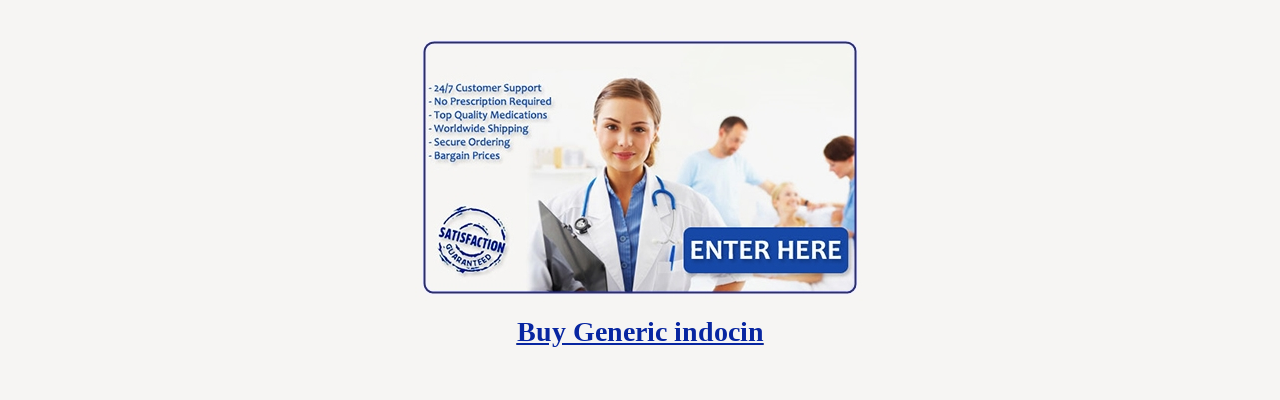

--- FILE ---
content_type: text/css;charset=UTF-8
request_url: http://indocin.jw.lt/xtgem_template.css?v=1586450585
body_size: 3716
content:

/*
 @import url(http://fonts.googleapis.com/css?family=Bad+Script);
 @import url(http://fonts.googleapis.com/css?family=Inconsolata);
*/
article, aside, details, figcaption, figure, footer, header, hgroup, nav, section {
  display: block;
}

audio, canvas, video {
  display: inline-block;
  *display: inline;
  *zoom: 1;
}

audio:not([controls]) {
  display: none;
}

[hidden] {
  display: none;
}

html {
  font-size: 100%;
  overflow-y: scroll;
  -webkit-text-size-adjust: 100%;
  -ms-text-size-adjust: 100%;
}

body {
  margin: 0;
  font-size: 13px;
  line-height: 1.231;
}

body, button, input, select, textarea {
  font-family: sans-serif;
}

::-moz-selection {
  background: #acdd33;
  color: #fff;
  text-shadow: none;
}

::selection {
  background: #acdd33;
  color: #fff;
  text-shadow: none;
}

a, .xt_link, .xt_touch .xt_link {
  color: #00e;
}

a:visited, .xt_link:visited, .xt_touch .xt_link:visited {
  color: #551a8b;
}

a:hover, .xt_link:hover, .xt_touch .xt_link:hover {
  color: #06e;
}

a:focus, .xt_link:focus, .xt_touch .xt_link:focus {
  outline: thin dotted;
}

a:hover, .xt_link:hover, .xt_touch .xt_link:hover, a:active, .xt_link:active, .xt_touch .xt_link:active {
  outline: 0;
}

abbr[title] {
  border-bottom: 1px dotted;
}

b, strong {
  font-weight: bold;
}

blockquote {
  margin: 1em 40px;
}

dfn {
  font-style: italic;
}

hr {
  display: block;
  height: 1px;
  border: 0;
  border-top: 1px solid #ccc;
  margin: 1em 0;
  padding: 0;
}

ins {
  background: #ff9;
  color: #000;
  text-decoration: none;
}

mark {
  background: #ff0;
  color: #000;
  font-style: italic;
  font-weight: bold;
}

pre, code, kbd, samp {
  font-family: monospace, monospace;
  _font-family: 'courier new', monospace;
  font-size: 1em;
}

pre {
  white-space: pre;
  white-space: pre-wrap;
  word-wrap: break-word;
}

q {
  quotes: none;
}

q:before, q:after {
  content: "";
  content: none;
}

small {
  font-size: 85%;
}

sub, sup {
  font-size: 75%;
  line-height: 0;
  position: relative;
  vertical-align: baseline;
}

sup {
  top: -0.5em;
}

sub {
  bottom: -0.25em;
}

ul, ol {
  margin: 1em 0;
  padding: 0 0 0 40px;
}

dd {
  margin: 0 0 0 40px;
}

nav ul, nav ol {
  list-style: none;
  list-style-image: none;
  margin: 0;
  padding: 0;
}

img {
  border: 0;
  -ms-interpolation-mode: bicubic;
  vertical-align: middle;
}

svg:not(:root) {
  overflow: hidden;
}

figure {
  margin: 0;
}

form {
  margin: 0;
}

fieldset {
  border: 0;
  margin: 0;
  padding: 0;
}

label {
  cursor: pointer;
}

legend {
  border: 0;
  *margin-left: -7px;
  padding: 0;
}

button, input, select, textarea {
  font-size: 100%;
  margin: 0;
  vertical-align: baseline;
  *vertical-align: middle;
}

button, input {
  line-height: normal;
  *overflow: visible;
}

table button, table input {
  *overflow: auto;
}

button, input[type="button"], input[type="reset"], input[type="submit"] {
  cursor: pointer;
  -webkit-appearance: button;
}

input[type="checkbox"], input[type="radio"] {
  box-sizing: border-box;
}

input[type="search"] {
  -webkit-appearance: textfield;
  -moz-box-sizing: content-box;
  -webkit-box-sizing: content-box;
  box-sizing: content-box;
}

input[type="search"]::-webkit-search-decoration {
  -webkit-appearance: none;
}

button::-moz-focus-inner, input::-moz-focus-inner {
  border: 0;
  padding: 0;
}

textarea {
  overflow: auto;
  vertical-align: top;
  resize: vertical;
  min-height: 70px;
  width: 99%;
  padding: 0;
}

input:invalid, textarea:invalid {
  background-color: #f0dddd;
}

table {
  border-collapse: collapse;
  border-spacing: 0;
}

td {
  vertical-align: top;
}

/* @XT_title: hide */
.ir {
  display: block;
  border: 0;
  text-indent: -999em;
  overflow: hidden;
  background-color: transparent;
  background-repeat: no-repeat;
  text-align: left;
  direction: ltr;
}

/* @XT_title: hide */
.ir br {
  display: none;
}

/* @XT_title: Hidden */
.hidden {
  display: none !important;
  visibility: hidden;
}

/* @XT_title: Visually hidden */
.visuallyhidden {
  border: 0;
  clip: rect(0 0 0 0);
  height: 1px;
  margin: -1px;
  overflow: hidden;
  padding: 0;
  position: absolute;
  width: 1px;
}

/* @XT_title: hide */
.visuallyhidden.focusable:active, .visuallyhidden.focusable:focus {
  clip: auto;
  height: auto;
  margin: 0;
  overflow: visible;
  position: static;
  width: auto;
}

/* @XT_title: hide */
.invisible {
  visibility: hidden;
}

/* @XT_title: hide */
.clearfix:before, .clearfix:after {
  content: "";
  display: table;
}

/* @XT_title: hide */
.clearfix:after {
  clear: both;
}

/* @XT_title: Clear fix for floating elements */
.clearfix {
  zoom: 1;
}

/* @XT_title: Content containers */
.xt_touch, .preview {
  background: /*$mc*/#FFFFFF/*e*/ url("http://xtgem.com/template_images/PaperWork/content_bg.png") 0 0;
  line-height: 20px;
  position: relative;
  padding-left: 20px;
  font-size: 13px;
  color: /*$tc*/#333333/*e*/;
}

a:active, .xt_link:active, .xt_touch .xt_link:active, a:hover, .xt_link:hover, .xt_touch .xt_link:hover, a:visited, .xt_link:visited, .xt_touch .xt_link:visited, a:link, .xt_link:link, .xt_touch .xt_link:link, a, .xt_link, .xt_touch .xt_link {
  color: /*$tc*/#333333/*e*/;
  text-decoration: underline;
}

/* @XT_title: Navigation block */
.xt_navigation {
  margin-bottom: 10px;
}
/* @XT_title: Navigation links */
.xt_navigation a, .xt_navigation .xt_link, .xt_navigation .xt_touch .xt_link, .xt_touch .xt_navigation .xt_link {
  display: inline-block;
  height: auto;
  background: /*$c6*/#FAFAFA/*e*/;
  color: /*$c7*/#2B2B2B/*e*/;
  font-weight: normal;
  margin: 3px;
  padding: 0;
}
/* @XT_title: Navigation link text */
.xt_navigation span {
  color: /*$c7*/#2B2B2B/*e*/;
  margin: 5px;
}
/* @XT_title: Active navigation link */
.xt_navigation .active a, .xt_navigation .active .xt_link, .xt_navigation .active .xt_touch .xt_link, .xt_touch .xt_navigation .active .xt_link, .xt_navigation .active a span, .xt_navigation .active .xt_link span, .xt_navigation .active .xt_touch .xt_link span, .xt_touch .xt_navigation .active .xt_link span {
  background: none;
}

/* @XT_title: Text */
.xt_text {
  color: /*$tc*/#333333/*e*/;
  margin: 0;
}

/* @XT_title: Normal text */
.xt_text.normal {
  font-size: 13px;
}

/* @XT_title: Small text */
.xt_text.small {
  font-size: 12px;
}

/* @XT_title: Large text */
.xt_text.large {
  font-size: 14px;
}

/* @XT_title: Common block */
.xt_container, .xt_blog, .xt_list, .xt_footer, .xt_touch .xt_blog, .xt_touch .xt_list, .xt_touch .xt_footer {
  clear: both;
  margin: 10px 3px 7px 0;
  padding: 3px;
  border-bottom: dashed 1px #DADADA;
}

/* @XT_title: Label block */
.xt_label {
  margin: 7px 0 2px 0;
}
/* @XT_title: Label text */
.xt_label label {
  color: /*$c1*/#666666/*e*/;
}

/* @XT_title: Input and Textarea */
.xt_input input, .xt_textarea textarea {
  border: solid 1px /*$c3*/#888888/*e*/;
  background: /*$c5*/#F7F7F7/*e*/;
  color: /*$c1*/#666666/*e*/;
  font-size: 12px;
}

/* @XT_title: Headings */
.xt_heading, h1, h2, h3, h4, h5, h6, .xt_blog .xt_blog_subtitle, .xt_blog .xt_blog_comments_title, .xt_blog .xt_blog_write_a_comment_title, .xt_touch h1, .xt_touch h2, .xt_touch h3, .xt_touch h4, .xt_touch h5, .xt_touch h6, .xt_touch .xt_blog .xt_blog_subtitle, .xt_touch .xt_blog .xt_blog_comments_title, .xt_touch .xt_blog .xt_blog_write_a_comment_title {
  color: /*$stc*/#38719e/*e*/;
  font-weight: bold;
}

h1 {
  font-size: 16px;
}

h2 {
  font-size: 15px;
}

h3 {
  font-size: 14px;
}

h4 {
  font-size: 13px;
}

h5 {
  font-size: 12px;
}

h6 {
  font-size: 11px;
}

/* @XT_title: Comments block */
.xt_blog .xt_blog_comments, .xt_blog .xt_blog_write_a_comment {
  margin: 15px;
}
/* @XT_title: Comments dare and author blocks */
.xt_blog .xt_blog_comments .xt_blog_comment_date, .xt_blog .xt_blog_comments .xt_blog_comment_author, .xt_blog .xt_blog_write_a_comment .xt_blog_comment_date, .xt_blog .xt_blog_write_a_comment .xt_blog_comment_author {
  color: /*$c1*/#666666/*e*/;
}
/* @XT_title: Comment content */
.xt_blog .xt_blog_comments .xt_blog_comment_content, .xt_blog .xt_blog_write_a_comment .xt_blog_comment_content {
  color: /*$tc*/#333333/*e*/;
}

/* @XT_title: Buttons */
.xt_button, a.xt_button, .xt_button.xt_link, .xt_touch .xt_button.xt_link {
  display: inline-block;
  padding: 1px 5px 1px 5px;
  font-size: 12px;
  color: /*$tc*/#333333/*e*/;
  height: 16px;
  line-height: 16px;
  text-decoration: none;
  border: none;
  background: /*$hc*/#f9f575/*e*/;
}

input.xt_button {
  display: block;
  padding: 3px 7px;
  margin: 5px 0;
  height: 20px;
  border: /*$c2*/#F5EE13/*e*/;
  font-weight: bold;
}

/* @XT_title: Gallery image */
.xt_gallery a img, .xt_gallery .xt_link img, .xt_gallery .xt_touch .xt_link img, .xt_touch .xt_gallery .xt_link img {
  border: solid 1px /*$sc*/#555555/*e*/;
  -webkit-box-shadow: none;
  -moz-box-shadow: none;
  box-shadow: none;
}

/* @XT_title: Pagination link */
.xt_pagination a, .xt_pagination .xt_link, .xt_pagination .xt_touch .xt_link, .xt_touch .xt_pagination .xt_link, .xt_pagination .selected span, .xt_pagination .inactive span {
  display: inline-block;
  background: /*$mc*/#FFFFFF/*e*/;
  color: /*$tc*/#333333/*e*/;
  font-weight: normal;
  font-size: 16px;
  margin: 3px;
  padding: 3px 5px;
  text-decoration: none;
  border: none;
}
/* @XT_title: Pagination selected */
.xt_pagination .selected span {
  background: /*$hc*/#f9f575/*e*/;
  text-decoration: none;
}
/* @XT_title: Pagination inactive */
.xt_pagination .inactive span {
  border: none;
  background: none;
  -webkit-box-shadow: none;
  -moz-box-shadow: none;
  box-shadow: none;
  text-decoration: none;
}

/* @XT_title: Footer block */
.xt_footer {
  color: /*$c1*/#666666/*e*/;
}

/* @XT_title: Common image */
.xt_image {
  border: solid 1px /*$sc*/#555555/*e*/;
  margin: 2px;
  max-width: 100%;
}

/* @XT_title: Blog post list */
.xt_blog_post_list {
  margin-top: 20px;
}
/* @XT_title: Link */
.xt_blog_post_list .xt_item a, .xt_blog_post_list .xt_item .xt_link, .xt_blog_post_list .xt_item .xt_touch .xt_link, .xt_touch .xt_blog_post_list .xt_item .xt_link {
  text-decoration: none;
  padding: 2px 5px;
  line-height: 15px;
}

/* @XT_title: Touch navigation block */
.xt_touch .xt_navigation {
  margin-bottom: 20px;
}
/* @XT_title: Touch navigation link wrapper */
.xt_touch .xt_navigation span {
  display: inline-block;
  height: 40px;
  position: relative;
  top: 0px;
  left: 0px;
  background: /*$c6*/#FAFAFA/*e*/;
  -webkit-box-shadow: /*$sc*/#555555/*e*/ 1px 1px 3px;
  -moz-box-shadow: /*$sc*/#555555/*e*/ 1px 1px 3px;
  box-shadow: /*$sc*/#555555/*e*/ 1px 1px 3px;
  font-family: 'Inconsolata', sans-serif;
  color: /*$c7*/#2B2B2B/*e*/;
  font-weight: normal;
  margin: 5 3px;
  padding: 0;
}
/* @XT_title: Touch navigation link */
.xt_touch .xt_navigation a, .xt_touch .xt_navigation .xt_link, .xt_touch .xt_navigation .xt_link {
  -webkit-box-shadow: /*$sc*/#555555/*e*/ 1px 1px 3px;
  -moz-box-shadow: /*$sc*/#555555/*e*/ 1px 1px 3px;
  box-shadow: /*$sc*/#555555/*e*/ 1px 1px 3px;
  display: inline-block;
  height: 40px;
  line-height: 23px;
  position: relative;
  top: 2px;
  left: 1px;
  background: /*$c6*/#FAFAFA/*e*/;
  font-size: 17px;
  color: /*$c7*/#2B2B2B/*e*/;
}
/* @XT_title: Touch navigation link text */
.xt_touch .xt_navigation span a span, .xt_touch .xt_navigation span .xt_link span, .xt_touch .xt_navigation span .xt_link span {
  top: 2px;
  left: 2px;
  padding: 0px 7px;
  margin: 0;
  color: /*$c7*/#2B2B2B/*e*/;
}
/* @XT_title: Touch ative navigation link */
.xt_touch .xt_navigation .active a, .xt_touch .xt_navigation .active .xt_link, .xt_touch .xt_navigation .active .xt_link, .xt_touch .xt_navigation .active a span, .xt_touch .xt_navigation .active .xt_link span, .xt_touch .xt_navigation .active .xt_link span {
  -webkit-box-shadow: none;
  -moz-box-shadow: none;
  box-shadow: none;
  background: none;
  position: relative;
  top: 1px;
  left: 1px;
}
/* @XT_title: Touch text */
.xt_touch .xt_text {
  font-family: 'Inconsolata', sans-serif;
  color: /*$tc*/#333333/*e*/;
  margin: 0;
}
/* @XT_title: Touch text normal */
.xt_touch .xt_text.normal {
  font-size: 13px;
}
/* @XT_title: Touch text small */
.xt_touch .xt_text.small {
  font-size: 12px;
}
/* @XT_title: Touch text large */
.xt_touch .xt_text.large {
  font-size: 14px;
}
/* @XT_title: Touch common container */
.xt_touch .xt_container, .xt_touch .xt_blog, .xt_touch .xt_list, .xt_touch .xt_footer, .xt_touch .xt_blog, .xt_touch .xt_list, .xt_touch .xt_footer {
  clear: both;
  margin: 20px 5px 10px 0;
  padding: 7px;
  border-bottom: dashed 1px #DADADA;
}
/* @XT_title: Touch label block */
.xt_touch .xt_label {
  margin: 10px 0 2px 0;
}
/* @XT_title: Touch label text */
.xt_touch .xt_label label {
  color: /*$c1*/#666666/*e*/;
}
/* @XT_title: Touch input and textarea */
.xt_touch .xt_input input, .xt_touch .xt_textarea textarea {
  line-height: 22px;
  text-indent: 5px;
  font-family: 'Inconsolata', sans-serif;
  border: solid 1px /*$c3*/#888888/*e*/;
  -webkit-box-shadow: /*$c4*/#6F6F6F/*e*/ 0px 0px 4px;
  -moz-box-shadow: /*$c4*/#6F6F6F/*e*/ 0px 0px 4px;
  box-shadow: /*$c4*/#6F6F6F/*e*/ 0px 0px 4px;
  background: /*$c5*/#F7F7F7/*e*/;
  color: /*$c1*/#666666/*e*/;
  font-size: 13px;
}
/* @XT_title: Touch headings */
.xt_touch .xt_heading, .xt_touch h1, .xt_touch h2, .xt_touch h3, .xt_touch h4, .xt_touch h5, .xt_touch h6, .xt_touch .xt_blog .xt_blog_subtitle, .xt_blog .xt_touch .xt_blog_subtitle, .xt_touch .xt_blog .xt_blog_comments_title, .xt_blog .xt_touch .xt_blog_comments_title, .xt_touch .xt_blog .xt_blog_write_a_comment_title, .xt_blog .xt_touch .xt_blog_write_a_comment_title, .xt_touch h1, .xt_touch h2, .xt_touch h3, .xt_touch h4, .xt_touch h5, .xt_touch h6, .xt_touch .xt_blog .xt_blog_subtitle, .xt_touch .xt_blog .xt_blog_comments_title, .xt_touch .xt_blog .xt_blog_write_a_comment_title {
  font-family: 'Bad Script', cursive;
  color: /*$stc*/#38719e/*e*/;
  font-weight: bold;
}
/* @XT_title: Touch H1 */
.xt_touch h1 {
  font-size: 18px;
}
/* @XT_title: Touch H2 */
.xt_touch h2 {
  font-size: 16px;
}
/* @XT_title: Touch H3 */
.xt_touch h3 {
  font-size: 14px;
}
/* @XT_title: Touch H4 */
.xt_touch h4 {
  font-size: 13px;
}
/* @XT_title: Touch H5 */
.xt_touch h5 {
  font-size: 12px;
}
/* @XT_title: Touch H6 */
.xt_touch h6 {
  font-size: 11px;
}
/* @XT_title: Touch comments block */
.xt_touch .xt_blog .xt_blog_comments, .xt_touch .xt_blog .xt_blog_write_a_comment {
  font-family: 'Inconsolata', sans-serif;
  margin: 15px;
}
/* @XT_title: Touch comments date and author */
.xt_touch .xt_blog .xt_blog_comments .xt_blog_comment_date, .xt_touch .xt_blog .xt_blog_comments .xt_blog_comment_author, .xt_touch .xt_blog .xt_blog_write_a_comment .xt_blog_comment_date, .xt_touch .xt_blog .xt_blog_write_a_comment .xt_blog_comment_author {
  color: /*$c1*/#666666/*e*/;
}
/* @XT_title: Touch comments content */
.xt_touch .xt_blog .xt_blog_comments .xt_blog_comment_content, .xt_touch .xt_blog .xt_blog_write_a_comment .xt_blog_comment_content {
  color: /*$tc*/#333333/*e*/;
}
/* @XT_title: Touch buttons and links */
.xt_touch .xt_button, .xt_touch a.xt_button, .xt_touch .xt_button.xt_link, .xt_touch .xt_button.xt_link {
  display: inline-block;
  padding: 1px 10px 1px 10px;
  font-family: 'Inconsolata', sans-serif;
  font-size: 14px;
  color: /*$tc*/#333333/*e*/;
  height: 18px;
  line-height: 18px;
  text-decoration: none;
  border: none;
  background: /*$hc*/#f9f575/*e*/;
}
/* @XT_title: Touch button */
.xt_touch input.xt_button {
  display: block;
  padding: 3px 7px;
  margin: 5px 0;
  height: 25px;
  border: /*$c2*/#F5EE13/*e*/;
  font-weight: bold;
}
/* @XT_title: Touch gallery image */
.xt_touch .xt_gallery a img, .xt_touch .xt_gallery .xt_link img, .xt_touch .xt_gallery .xt_link img {
  border: solid 1px /*$sc*/#555555/*e*/;
  -webkit-box-shadow: none;
  -moz-box-shadow: none;
  box-shadow: none;
}
/* @XT_title: Touch pagination link */
.xt_touch .xt_pagination a, .xt_touch .xt_pagination .xt_link, .xt_touch .xt_pagination .xt_link, .xt_touch .xt_pagination .selected span, .xt_touch .xt_pagination .inactive span {
  display: inline-block;
  background: /*$mc*/#FFFFFF/*e*/;
  -webkit-box-shadow: /*$c3*/#888888/*e*/ 1px 1px 3px;
  -moz-box-shadow: /*$c3*/#888888/*e*/ 1px 1px 3px;
  box-shadow: /*$c3*/#888888/*e*/ 1px 1px 3px;
  font-family: 'Inconsolata', sans-serif;
  color: /*$tc*/#333333/*e*/;
  font-weight: normal;
  font-size: 16px;
  margin: 3px;
  padding: 3px 10px;
  text-decoration: none;
  border: none;
}
/* @XT_title: Touch pagination selected link */
.xt_touch .xt_pagination .selected span {
  background: /*$hc*/#f9f575/*e*/;
  text-decoration: none;
}
/* @XT_title: Touch pagination inactive link */
.xt_touch .xt_pagination .inactive span {
  border: none;
  background: none;
  -webkit-box-shadow: none;
  -moz-box-shadow: none;
  box-shadow: none;
  text-decoration: none;
}
/* @XT_title: Touch footer block */
.xt_touch .xt_footer {
  color: /*$c1*/#666666/*e*/;
}
/* @XT_title: Touch common image */
.xt_touch .xt_image {
  border: solid 1px /*$sc*/#555555/*e*/;
  margin: 5px;
  -webkit-box-shadow: /*$mc*/#FFFFFF/*e*/ 2px 2px 0px, /*$sc*/#555555/*e*/ 3px 3px 2px, /*$mc*/#FFFFFF/*e*/ 5px 5px 0px, /*$sc*/#555555/*e*/ 6px 6px 2px;
  -moz-box-shadow: /*$mc*/#FFFFFF/*e*/ 2px 2px 0px, /*$sc*/#555555/*e*/ 3px 3px 2px, /*$mc*/#FFFFFF/*e*/ 5px 5px 0px, /*$sc*/#555555/*e*/ 6px 6px 2px;
  box-shadow: /*$mc*/#FFFFFF/*e*/ 2px 2px 0px, /*$sc*/#555555/*e*/ 3px 3px 2px, /*$mc*/#FFFFFF/*e*/ 5px 5px 0px, /*$sc*/#555555/*e*/ 6px 6px 2px;
}
/* @XT_title: Touch blog post list */
.xt_touch .xt_blog_post_list {
  margin-top: 20px;
}
/* @XT_title: Touch list item */
.xt_touch .xt_blog_post_list .xt_item a, .xt_touch .xt_blog_post_list .xt_item .xt_link, .xt_touch .xt_blog_post_list .xt_item .xt_link {
  text-decoration: none;
  padding: 2px 5px;
  line-height: 15px;
}

/*
    {{base}}
        Main color:
        $mc:#FFFFFF;

        Text color:
        $tc:#333333;

        Script text color:
        $stc:#38719e;

        Highlight color:
        $hc:#f9f575;

        Shadow color:
        $sc:#555555;
    {{/end}}

    {{mix}}
      $c1: lighten $tc 20
      $c2: darken $hc 20
      $c3: lighten $sc 20
      $c4: lighten $sc 10
      $c5: darken $mc 3
      $c6: darken $mc 2
      $c7: darken $tc 3
    {{/end}}
*/
